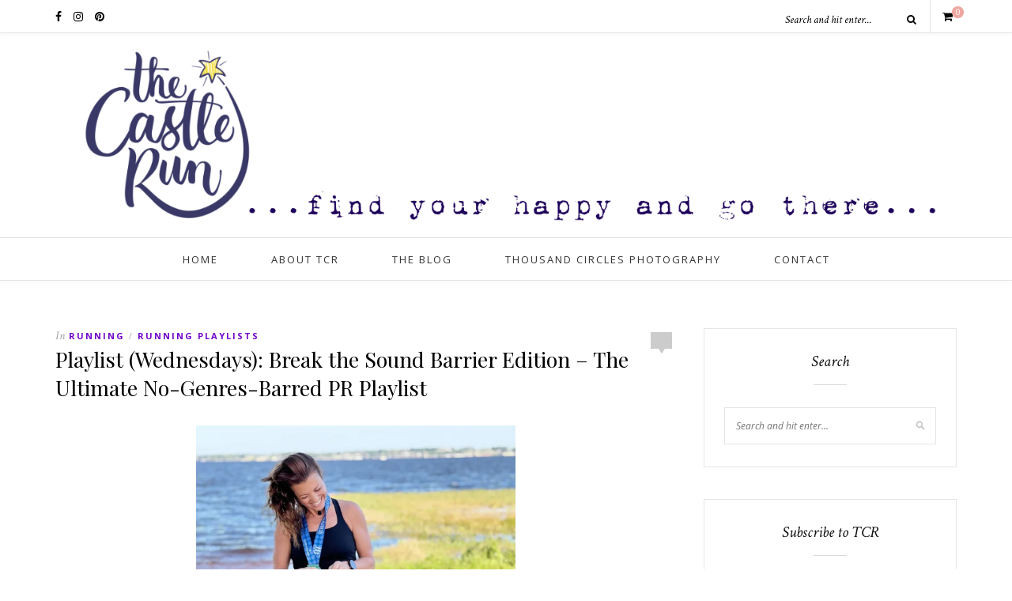

--- FILE ---
content_type: text/html; charset=UTF-8
request_url: https://thecastlerun.com/playlist-wednesdays-break-the-sound-barrier-edition-the-ultimate-no-genres-barred-pr-playlist/
body_size: 18008
content:
<!DOCTYPE html>
<html lang="en-US">
<head>

	<meta charset="UTF-8">
	<meta http-equiv="X-UA-Compatible" content="IE=edge">
	<meta name="viewport" content="width=device-width, initial-scale=1">

	<link rel="profile" href="http://gmpg.org/xfn/11" />
	
		<link rel="shortcut icon" href="https://thecastlerun.com/wp-content/uploads/2018/08/TCR-Logo_FR_RGB.jpg" />
		
	<link rel="alternate" type="application/rss+xml" title="The Castle Run RSS Feed" href="https://thecastlerun.com/feed/" />
	<link rel="alternate" type="application/atom+xml" title="The Castle Run Atom Feed" href="https://thecastlerun.com/feed/atom/" />
	<link rel="pingback" href="https://thecastlerun.com/xmlrpc.php" />

	<!-- Global site tag (gtag.js) - Google Analytics -->
<script async src="https://www.googletagmanager.com/gtag/js?id=UA-121698325-1"></script>
<script>
  window.dataLayer = window.dataLayer || [];
  function gtag(){dataLayer.push(arguments);}
  gtag('js', new Date());

  gtag('config', 'UA-121698325-1');
</script>
<meta name='robots' content='index, follow, max-image-preview:large, max-snippet:-1, max-video-preview:-1' />
	<style>img:is([sizes="auto" i], [sizes^="auto," i]) { contain-intrinsic-size: 3000px 1500px }</style>
	<script>window._wca = window._wca || [];</script>

	<!-- This site is optimized with the Yoast SEO plugin v24.2 - https://yoast.com/wordpress/plugins/seo/ -->
	<title>Playlist (Wednesdays): Break the Sound Barrier Edition - The Ultimate No-Genres-Barred PR Playlist - The Castle Run</title>
	<link rel="canonical" href="https://thecastlerun.com/playlist-wednesdays-break-the-sound-barrier-edition-the-ultimate-no-genres-barred-pr-playlist/" />
	<meta property="og:locale" content="en_US" />
	<meta property="og:type" content="article" />
	<meta property="og:title" content="Playlist (Wednesdays): Break the Sound Barrier Edition - The Ultimate No-Genres-Barred PR Playlist - The Castle Run" />
	<meta property="og:description" content="I put this playlist together before my recent PR at the Lake Minneola Half Marathon. The aim was to include only those songs that make me pick up my pace for some reason or another &#8211; so there’s everything from heavy metal to showtunes to hair band ballads for their own reasons. The first song is a slow build so I started it waiting for the starting gun and went from there on shuffle. It’s really, REALLY long on purpose so that if you aren’t feeling certain songs you can skip right over them and still have plenty left to work with. Basically it starts and ends on purpose and everything in between is fair game. Songs with explicit lyrics are marked on Spotify. Time it to start running around the 1:22 mark.  I hope it gives you wings!! It did for me! * * * * * * * * * * AVAILABLE ON SPOTIFY HERE: Here I Go Again, Whitesnake Danza Kuduro, Don Omar, Lucenzo Not Afraid, Eminem This Is Me, Keala Settle, et al (The Greatest Showman) In the End, Linkin Park Chandelier, Sia Vivir Mi Vida, Marc Anthony Enter Sandman, Metallica Gasolina, Daddy Yankee Don&#8217;t Stop [&hellip;]" />
	<meta property="og:url" content="https://thecastlerun.com/playlist-wednesdays-break-the-sound-barrier-edition-the-ultimate-no-genres-barred-pr-playlist/" />
	<meta property="og:site_name" content="The Castle Run" />
	<meta property="article:published_time" content="2022-05-05T19:53:44+00:00" />
	<meta property="article:modified_time" content="2022-05-06T04:39:09+00:00" />
	<meta property="og:image" content="https://thecastlerun.com/wp-content/uploads/2022/03/F3FAAB25-FCAA-4839-BB3C-31A368F27F1D-scaled.jpg" />
	<meta property="og:image:width" content="2048" />
	<meta property="og:image:height" content="975" />
	<meta property="og:image:type" content="image/jpeg" />
	<meta name="author" content="Lisa" />
	<meta name="twitter:card" content="summary_large_image" />
	<meta name="twitter:creator" content="@thecastlerun" />
	<meta name="twitter:site" content="@thecastlerun" />
	<meta name="twitter:label1" content="Written by" />
	<meta name="twitter:data1" content="Lisa" />
	<meta name="twitter:label2" content="Est. reading time" />
	<meta name="twitter:data2" content="3 minutes" />
	<script type="application/ld+json" class="yoast-schema-graph">{"@context":"https://schema.org","@graph":[{"@type":"Article","@id":"https://thecastlerun.com/playlist-wednesdays-break-the-sound-barrier-edition-the-ultimate-no-genres-barred-pr-playlist/#article","isPartOf":{"@id":"https://thecastlerun.com/playlist-wednesdays-break-the-sound-barrier-edition-the-ultimate-no-genres-barred-pr-playlist/"},"author":{"name":"Lisa","@id":"https://thecastlerun.com/#/schema/person/591d355b42ebb5635344c95d89ed56a8"},"headline":"Playlist (Wednesdays): Break the Sound Barrier Edition &#8211; The Ultimate No-Genres-Barred PR Playlist","datePublished":"2022-05-05T19:53:44+00:00","dateModified":"2022-05-06T04:39:09+00:00","mainEntityOfPage":{"@id":"https://thecastlerun.com/playlist-wednesdays-break-the-sound-barrier-edition-the-ultimate-no-genres-barred-pr-playlist/"},"wordCount":576,"publisher":{"@id":"https://thecastlerun.com/#/schema/person/591d355b42ebb5635344c95d89ed56a8"},"image":{"@id":"https://thecastlerun.com/playlist-wednesdays-break-the-sound-barrier-edition-the-ultimate-no-genres-barred-pr-playlist/#primaryimage"},"thumbnailUrl":"https://i0.wp.com/thecastlerun.com/wp-content/uploads/2022/03/F3FAAB25-FCAA-4839-BB3C-31A368F27F1D-scaled.jpg?fit=2048%2C975&ssl=1","keywords":["playlist","playlists","PR playlist","running playlist","speed playlist"],"articleSection":["Running","Running Playlists"],"inLanguage":"en-US"},{"@type":"WebPage","@id":"https://thecastlerun.com/playlist-wednesdays-break-the-sound-barrier-edition-the-ultimate-no-genres-barred-pr-playlist/","url":"https://thecastlerun.com/playlist-wednesdays-break-the-sound-barrier-edition-the-ultimate-no-genres-barred-pr-playlist/","name":"Playlist (Wednesdays): Break the Sound Barrier Edition - The Ultimate No-Genres-Barred PR Playlist - The Castle Run","isPartOf":{"@id":"https://thecastlerun.com/#website"},"primaryImageOfPage":{"@id":"https://thecastlerun.com/playlist-wednesdays-break-the-sound-barrier-edition-the-ultimate-no-genres-barred-pr-playlist/#primaryimage"},"image":{"@id":"https://thecastlerun.com/playlist-wednesdays-break-the-sound-barrier-edition-the-ultimate-no-genres-barred-pr-playlist/#primaryimage"},"thumbnailUrl":"https://i0.wp.com/thecastlerun.com/wp-content/uploads/2022/03/F3FAAB25-FCAA-4839-BB3C-31A368F27F1D-scaled.jpg?fit=2048%2C975&ssl=1","datePublished":"2022-05-05T19:53:44+00:00","dateModified":"2022-05-06T04:39:09+00:00","breadcrumb":{"@id":"https://thecastlerun.com/playlist-wednesdays-break-the-sound-barrier-edition-the-ultimate-no-genres-barred-pr-playlist/#breadcrumb"},"inLanguage":"en-US","potentialAction":[{"@type":"ReadAction","target":["https://thecastlerun.com/playlist-wednesdays-break-the-sound-barrier-edition-the-ultimate-no-genres-barred-pr-playlist/"]}]},{"@type":"ImageObject","inLanguage":"en-US","@id":"https://thecastlerun.com/playlist-wednesdays-break-the-sound-barrier-edition-the-ultimate-no-genres-barred-pr-playlist/#primaryimage","url":"https://i0.wp.com/thecastlerun.com/wp-content/uploads/2022/03/F3FAAB25-FCAA-4839-BB3C-31A368F27F1D-scaled.jpg?fit=2048%2C975&ssl=1","contentUrl":"https://i0.wp.com/thecastlerun.com/wp-content/uploads/2022/03/F3FAAB25-FCAA-4839-BB3C-31A368F27F1D-scaled.jpg?fit=2048%2C975&ssl=1","width":2048,"height":975},{"@type":"BreadcrumbList","@id":"https://thecastlerun.com/playlist-wednesdays-break-the-sound-barrier-edition-the-ultimate-no-genres-barred-pr-playlist/#breadcrumb","itemListElement":[{"@type":"ListItem","position":1,"name":"Home","item":"https://thecastlerun.com/"},{"@type":"ListItem","position":2,"name":"The Blog","item":"https://thecastlerun.com/blog/"},{"@type":"ListItem","position":3,"name":"Playlist (Wednesdays): Break the Sound Barrier Edition &#8211; The Ultimate No-Genres-Barred PR Playlist"}]},{"@type":"WebSite","@id":"https://thecastlerun.com/#website","url":"https://thecastlerun.com/","name":"The Castle Run","description":"...find your happy - and go there...","publisher":{"@id":"https://thecastlerun.com/#/schema/person/591d355b42ebb5635344c95d89ed56a8"},"potentialAction":[{"@type":"SearchAction","target":{"@type":"EntryPoint","urlTemplate":"https://thecastlerun.com/?s={search_term_string}"},"query-input":{"@type":"PropertyValueSpecification","valueRequired":true,"valueName":"search_term_string"}}],"inLanguage":"en-US"},{"@type":["Person","Organization"],"@id":"https://thecastlerun.com/#/schema/person/591d355b42ebb5635344c95d89ed56a8","name":"Lisa","image":{"@type":"ImageObject","inLanguage":"en-US","@id":"https://thecastlerun.com/#/schema/person/image/","url":"https://secure.gravatar.com/avatar/d67ad5b894c3d536317f869648f1740a945125aba87cceddacd4d169bedba309?s=96&d=mm&r=g","contentUrl":"https://secure.gravatar.com/avatar/d67ad5b894c3d536317f869648f1740a945125aba87cceddacd4d169bedba309?s=96&d=mm&r=g","caption":"Lisa"},"logo":{"@id":"https://thecastlerun.com/#/schema/person/image/"}}]}</script>
	<!-- / Yoast SEO plugin. -->


<link rel='dns-prefetch' href='//stats.wp.com' />
<link rel='dns-prefetch' href='//www.googletagmanager.com' />
<link rel='dns-prefetch' href='//fonts.googleapis.com' />
<link rel='dns-prefetch' href='//v0.wordpress.com' />
<link rel='dns-prefetch' href='//jetpack.wordpress.com' />
<link rel='dns-prefetch' href='//s0.wp.com' />
<link rel='dns-prefetch' href='//public-api.wordpress.com' />
<link rel='dns-prefetch' href='//0.gravatar.com' />
<link rel='dns-prefetch' href='//1.gravatar.com' />
<link rel='dns-prefetch' href='//2.gravatar.com' />
<link rel='preconnect' href='//c0.wp.com' />
<link rel='preconnect' href='//i0.wp.com' />
<link rel="alternate" type="application/rss+xml" title="The Castle Run &raquo; Feed" href="https://thecastlerun.com/feed/" />
<link rel="alternate" type="application/rss+xml" title="The Castle Run &raquo; Comments Feed" href="https://thecastlerun.com/comments/feed/" />
<script type="text/javascript">
/* <![CDATA[ */
window._wpemojiSettings = {"baseUrl":"https:\/\/s.w.org\/images\/core\/emoji\/16.0.1\/72x72\/","ext":".png","svgUrl":"https:\/\/s.w.org\/images\/core\/emoji\/16.0.1\/svg\/","svgExt":".svg","source":{"concatemoji":"https:\/\/thecastlerun.com\/wp-includes\/js\/wp-emoji-release.min.js?ver=6.8.3"}};
/*! This file is auto-generated */
!function(s,n){var o,i,e;function c(e){try{var t={supportTests:e,timestamp:(new Date).valueOf()};sessionStorage.setItem(o,JSON.stringify(t))}catch(e){}}function p(e,t,n){e.clearRect(0,0,e.canvas.width,e.canvas.height),e.fillText(t,0,0);var t=new Uint32Array(e.getImageData(0,0,e.canvas.width,e.canvas.height).data),a=(e.clearRect(0,0,e.canvas.width,e.canvas.height),e.fillText(n,0,0),new Uint32Array(e.getImageData(0,0,e.canvas.width,e.canvas.height).data));return t.every(function(e,t){return e===a[t]})}function u(e,t){e.clearRect(0,0,e.canvas.width,e.canvas.height),e.fillText(t,0,0);for(var n=e.getImageData(16,16,1,1),a=0;a<n.data.length;a++)if(0!==n.data[a])return!1;return!0}function f(e,t,n,a){switch(t){case"flag":return n(e,"\ud83c\udff3\ufe0f\u200d\u26a7\ufe0f","\ud83c\udff3\ufe0f\u200b\u26a7\ufe0f")?!1:!n(e,"\ud83c\udde8\ud83c\uddf6","\ud83c\udde8\u200b\ud83c\uddf6")&&!n(e,"\ud83c\udff4\udb40\udc67\udb40\udc62\udb40\udc65\udb40\udc6e\udb40\udc67\udb40\udc7f","\ud83c\udff4\u200b\udb40\udc67\u200b\udb40\udc62\u200b\udb40\udc65\u200b\udb40\udc6e\u200b\udb40\udc67\u200b\udb40\udc7f");case"emoji":return!a(e,"\ud83e\udedf")}return!1}function g(e,t,n,a){var r="undefined"!=typeof WorkerGlobalScope&&self instanceof WorkerGlobalScope?new OffscreenCanvas(300,150):s.createElement("canvas"),o=r.getContext("2d",{willReadFrequently:!0}),i=(o.textBaseline="top",o.font="600 32px Arial",{});return e.forEach(function(e){i[e]=t(o,e,n,a)}),i}function t(e){var t=s.createElement("script");t.src=e,t.defer=!0,s.head.appendChild(t)}"undefined"!=typeof Promise&&(o="wpEmojiSettingsSupports",i=["flag","emoji"],n.supports={everything:!0,everythingExceptFlag:!0},e=new Promise(function(e){s.addEventListener("DOMContentLoaded",e,{once:!0})}),new Promise(function(t){var n=function(){try{var e=JSON.parse(sessionStorage.getItem(o));if("object"==typeof e&&"number"==typeof e.timestamp&&(new Date).valueOf()<e.timestamp+604800&&"object"==typeof e.supportTests)return e.supportTests}catch(e){}return null}();if(!n){if("undefined"!=typeof Worker&&"undefined"!=typeof OffscreenCanvas&&"undefined"!=typeof URL&&URL.createObjectURL&&"undefined"!=typeof Blob)try{var e="postMessage("+g.toString()+"("+[JSON.stringify(i),f.toString(),p.toString(),u.toString()].join(",")+"));",a=new Blob([e],{type:"text/javascript"}),r=new Worker(URL.createObjectURL(a),{name:"wpTestEmojiSupports"});return void(r.onmessage=function(e){c(n=e.data),r.terminate(),t(n)})}catch(e){}c(n=g(i,f,p,u))}t(n)}).then(function(e){for(var t in e)n.supports[t]=e[t],n.supports.everything=n.supports.everything&&n.supports[t],"flag"!==t&&(n.supports.everythingExceptFlag=n.supports.everythingExceptFlag&&n.supports[t]);n.supports.everythingExceptFlag=n.supports.everythingExceptFlag&&!n.supports.flag,n.DOMReady=!1,n.readyCallback=function(){n.DOMReady=!0}}).then(function(){return e}).then(function(){var e;n.supports.everything||(n.readyCallback(),(e=n.source||{}).concatemoji?t(e.concatemoji):e.wpemoji&&e.twemoji&&(t(e.twemoji),t(e.wpemoji)))}))}((window,document),window._wpemojiSettings);
/* ]]> */
</script>
<link rel='stylesheet' id='sbi_styles-css' href='https://thecastlerun.com/wp-content/plugins/instagram-feed/css/sbi-styles.min.css?ver=6.6.1' type='text/css' media='all' />
<style id='wp-emoji-styles-inline-css' type='text/css'>

	img.wp-smiley, img.emoji {
		display: inline !important;
		border: none !important;
		box-shadow: none !important;
		height: 1em !important;
		width: 1em !important;
		margin: 0 0.07em !important;
		vertical-align: -0.1em !important;
		background: none !important;
		padding: 0 !important;
	}
</style>
<link rel='stylesheet' id='wp-block-library-css' href='https://c0.wp.com/c/6.8.3/wp-includes/css/dist/block-library/style.min.css' type='text/css' media='all' />
<style id='classic-theme-styles-inline-css' type='text/css'>
/*! This file is auto-generated */
.wp-block-button__link{color:#fff;background-color:#32373c;border-radius:9999px;box-shadow:none;text-decoration:none;padding:calc(.667em + 2px) calc(1.333em + 2px);font-size:1.125em}.wp-block-file__button{background:#32373c;color:#fff;text-decoration:none}
</style>
<link rel='stylesheet' id='mediaelement-css' href='https://c0.wp.com/c/6.8.3/wp-includes/js/mediaelement/mediaelementplayer-legacy.min.css' type='text/css' media='all' />
<link rel='stylesheet' id='wp-mediaelement-css' href='https://c0.wp.com/c/6.8.3/wp-includes/js/mediaelement/wp-mediaelement.min.css' type='text/css' media='all' />
<style id='jetpack-sharing-buttons-style-inline-css' type='text/css'>
.jetpack-sharing-buttons__services-list{display:flex;flex-direction:row;flex-wrap:wrap;gap:0;list-style-type:none;margin:5px;padding:0}.jetpack-sharing-buttons__services-list.has-small-icon-size{font-size:12px}.jetpack-sharing-buttons__services-list.has-normal-icon-size{font-size:16px}.jetpack-sharing-buttons__services-list.has-large-icon-size{font-size:24px}.jetpack-sharing-buttons__services-list.has-huge-icon-size{font-size:36px}@media print{.jetpack-sharing-buttons__services-list{display:none!important}}.editor-styles-wrapper .wp-block-jetpack-sharing-buttons{gap:0;padding-inline-start:0}ul.jetpack-sharing-buttons__services-list.has-background{padding:1.25em 2.375em}
</style>
<link rel='stylesheet' id='wc-blocks-style-css' href='https://c0.wp.com/p/woocommerce/8.0.2/packages/woocommerce-blocks/build/wc-blocks.css' type='text/css' media='all' />
<link rel='stylesheet' id='wc-blocks-style-active-filters-css' href='https://c0.wp.com/p/woocommerce/8.0.2/packages/woocommerce-blocks/build/active-filters.css' type='text/css' media='all' />
<link rel='stylesheet' id='wc-blocks-style-add-to-cart-form-css' href='https://c0.wp.com/p/woocommerce/8.0.2/packages/woocommerce-blocks/build/add-to-cart-form.css' type='text/css' media='all' />
<link rel='stylesheet' id='wc-blocks-packages-style-css' href='https://c0.wp.com/p/woocommerce/8.0.2/packages/woocommerce-blocks/build/packages-style.css' type='text/css' media='all' />
<link rel='stylesheet' id='wc-blocks-style-all-products-css' href='https://c0.wp.com/p/woocommerce/8.0.2/packages/woocommerce-blocks/build/all-products.css' type='text/css' media='all' />
<link rel='stylesheet' id='wc-blocks-style-all-reviews-css' href='https://c0.wp.com/p/woocommerce/8.0.2/packages/woocommerce-blocks/build/all-reviews.css' type='text/css' media='all' />
<link rel='stylesheet' id='wc-blocks-style-attribute-filter-css' href='https://c0.wp.com/p/woocommerce/8.0.2/packages/woocommerce-blocks/build/attribute-filter.css' type='text/css' media='all' />
<link rel='stylesheet' id='wc-blocks-style-breadcrumbs-css' href='https://c0.wp.com/p/woocommerce/8.0.2/packages/woocommerce-blocks/build/breadcrumbs.css' type='text/css' media='all' />
<link rel='stylesheet' id='wc-blocks-style-catalog-sorting-css' href='https://c0.wp.com/p/woocommerce/8.0.2/packages/woocommerce-blocks/build/catalog-sorting.css' type='text/css' media='all' />
<link rel='stylesheet' id='wc-blocks-style-customer-account-css' href='https://c0.wp.com/p/woocommerce/8.0.2/packages/woocommerce-blocks/build/customer-account.css' type='text/css' media='all' />
<link rel='stylesheet' id='wc-blocks-style-featured-category-css' href='https://c0.wp.com/p/woocommerce/8.0.2/packages/woocommerce-blocks/build/featured-category.css' type='text/css' media='all' />
<link rel='stylesheet' id='wc-blocks-style-featured-product-css' href='https://c0.wp.com/p/woocommerce/8.0.2/packages/woocommerce-blocks/build/featured-product.css' type='text/css' media='all' />
<link rel='stylesheet' id='wc-blocks-style-mini-cart-css' href='https://c0.wp.com/p/woocommerce/8.0.2/packages/woocommerce-blocks/build/mini-cart.css' type='text/css' media='all' />
<link rel='stylesheet' id='wc-blocks-style-price-filter-css' href='https://c0.wp.com/p/woocommerce/8.0.2/packages/woocommerce-blocks/build/price-filter.css' type='text/css' media='all' />
<link rel='stylesheet' id='wc-blocks-style-product-add-to-cart-css' href='https://c0.wp.com/p/woocommerce/8.0.2/packages/woocommerce-blocks/build/product-add-to-cart.css' type='text/css' media='all' />
<link rel='stylesheet' id='wc-blocks-style-product-button-css' href='https://c0.wp.com/p/woocommerce/8.0.2/packages/woocommerce-blocks/build/product-button.css' type='text/css' media='all' />
<link rel='stylesheet' id='wc-blocks-style-product-categories-css' href='https://c0.wp.com/p/woocommerce/8.0.2/packages/woocommerce-blocks/build/product-categories.css' type='text/css' media='all' />
<link rel='stylesheet' id='wc-blocks-style-product-image-css' href='https://c0.wp.com/p/woocommerce/8.0.2/packages/woocommerce-blocks/build/product-image.css' type='text/css' media='all' />
<link rel='stylesheet' id='wc-blocks-style-product-image-gallery-css' href='https://c0.wp.com/p/woocommerce/8.0.2/packages/woocommerce-blocks/build/product-image-gallery.css' type='text/css' media='all' />
<link rel='stylesheet' id='wc-blocks-style-product-query-css' href='https://c0.wp.com/p/woocommerce/8.0.2/packages/woocommerce-blocks/build/product-query.css' type='text/css' media='all' />
<link rel='stylesheet' id='wc-blocks-style-product-results-count-css' href='https://c0.wp.com/p/woocommerce/8.0.2/packages/woocommerce-blocks/build/product-results-count.css' type='text/css' media='all' />
<link rel='stylesheet' id='wc-blocks-style-product-reviews-css' href='https://c0.wp.com/p/woocommerce/8.0.2/packages/woocommerce-blocks/build/product-reviews.css' type='text/css' media='all' />
<link rel='stylesheet' id='wc-blocks-style-product-sale-badge-css' href='https://c0.wp.com/p/woocommerce/8.0.2/packages/woocommerce-blocks/build/product-sale-badge.css' type='text/css' media='all' />
<link rel='stylesheet' id='wc-blocks-style-product-search-css' href='https://c0.wp.com/p/woocommerce/8.0.2/packages/woocommerce-blocks/build/product-search.css' type='text/css' media='all' />
<link rel='stylesheet' id='wc-blocks-style-product-sku-css' href='https://c0.wp.com/p/woocommerce/8.0.2/packages/woocommerce-blocks/build/product-sku.css' type='text/css' media='all' />
<link rel='stylesheet' id='wc-blocks-style-product-stock-indicator-css' href='https://c0.wp.com/p/woocommerce/8.0.2/packages/woocommerce-blocks/build/product-stock-indicator.css' type='text/css' media='all' />
<link rel='stylesheet' id='wc-blocks-style-product-summary-css' href='https://c0.wp.com/p/woocommerce/8.0.2/packages/woocommerce-blocks/build/product-summary.css' type='text/css' media='all' />
<link rel='stylesheet' id='wc-blocks-style-product-title-css' href='https://c0.wp.com/p/woocommerce/8.0.2/packages/woocommerce-blocks/build/product-title.css' type='text/css' media='all' />
<link rel='stylesheet' id='wc-blocks-style-rating-filter-css' href='https://c0.wp.com/p/woocommerce/8.0.2/packages/woocommerce-blocks/build/rating-filter.css' type='text/css' media='all' />
<link rel='stylesheet' id='wc-blocks-style-reviews-by-category-css' href='https://c0.wp.com/p/woocommerce/8.0.2/packages/woocommerce-blocks/build/reviews-by-category.css' type='text/css' media='all' />
<link rel='stylesheet' id='wc-blocks-style-reviews-by-product-css' href='https://c0.wp.com/p/woocommerce/8.0.2/packages/woocommerce-blocks/build/reviews-by-product.css' type='text/css' media='all' />
<link rel='stylesheet' id='wc-blocks-style-product-details-css' href='https://c0.wp.com/p/woocommerce/8.0.2/packages/woocommerce-blocks/build/product-details.css' type='text/css' media='all' />
<link rel='stylesheet' id='wc-blocks-style-single-product-css' href='https://c0.wp.com/p/woocommerce/8.0.2/packages/woocommerce-blocks/build/single-product.css' type='text/css' media='all' />
<link rel='stylesheet' id='wc-blocks-style-stock-filter-css' href='https://c0.wp.com/p/woocommerce/8.0.2/packages/woocommerce-blocks/build/stock-filter.css' type='text/css' media='all' />
<link rel='stylesheet' id='wc-blocks-style-cart-css' href='https://c0.wp.com/p/woocommerce/8.0.2/packages/woocommerce-blocks/build/cart.css' type='text/css' media='all' />
<link rel='stylesheet' id='wc-blocks-style-checkout-css' href='https://c0.wp.com/p/woocommerce/8.0.2/packages/woocommerce-blocks/build/checkout.css' type='text/css' media='all' />
<link rel='stylesheet' id='wc-blocks-style-mini-cart-contents-css' href='https://c0.wp.com/p/woocommerce/8.0.2/packages/woocommerce-blocks/build/mini-cart-contents.css' type='text/css' media='all' />
<style id='global-styles-inline-css' type='text/css'>
:root{--wp--preset--aspect-ratio--square: 1;--wp--preset--aspect-ratio--4-3: 4/3;--wp--preset--aspect-ratio--3-4: 3/4;--wp--preset--aspect-ratio--3-2: 3/2;--wp--preset--aspect-ratio--2-3: 2/3;--wp--preset--aspect-ratio--16-9: 16/9;--wp--preset--aspect-ratio--9-16: 9/16;--wp--preset--color--black: #000000;--wp--preset--color--cyan-bluish-gray: #abb8c3;--wp--preset--color--white: #ffffff;--wp--preset--color--pale-pink: #f78da7;--wp--preset--color--vivid-red: #cf2e2e;--wp--preset--color--luminous-vivid-orange: #ff6900;--wp--preset--color--luminous-vivid-amber: #fcb900;--wp--preset--color--light-green-cyan: #7bdcb5;--wp--preset--color--vivid-green-cyan: #00d084;--wp--preset--color--pale-cyan-blue: #8ed1fc;--wp--preset--color--vivid-cyan-blue: #0693e3;--wp--preset--color--vivid-purple: #9b51e0;--wp--preset--gradient--vivid-cyan-blue-to-vivid-purple: linear-gradient(135deg,rgba(6,147,227,1) 0%,rgb(155,81,224) 100%);--wp--preset--gradient--light-green-cyan-to-vivid-green-cyan: linear-gradient(135deg,rgb(122,220,180) 0%,rgb(0,208,130) 100%);--wp--preset--gradient--luminous-vivid-amber-to-luminous-vivid-orange: linear-gradient(135deg,rgba(252,185,0,1) 0%,rgba(255,105,0,1) 100%);--wp--preset--gradient--luminous-vivid-orange-to-vivid-red: linear-gradient(135deg,rgba(255,105,0,1) 0%,rgb(207,46,46) 100%);--wp--preset--gradient--very-light-gray-to-cyan-bluish-gray: linear-gradient(135deg,rgb(238,238,238) 0%,rgb(169,184,195) 100%);--wp--preset--gradient--cool-to-warm-spectrum: linear-gradient(135deg,rgb(74,234,220) 0%,rgb(151,120,209) 20%,rgb(207,42,186) 40%,rgb(238,44,130) 60%,rgb(251,105,98) 80%,rgb(254,248,76) 100%);--wp--preset--gradient--blush-light-purple: linear-gradient(135deg,rgb(255,206,236) 0%,rgb(152,150,240) 100%);--wp--preset--gradient--blush-bordeaux: linear-gradient(135deg,rgb(254,205,165) 0%,rgb(254,45,45) 50%,rgb(107,0,62) 100%);--wp--preset--gradient--luminous-dusk: linear-gradient(135deg,rgb(255,203,112) 0%,rgb(199,81,192) 50%,rgb(65,88,208) 100%);--wp--preset--gradient--pale-ocean: linear-gradient(135deg,rgb(255,245,203) 0%,rgb(182,227,212) 50%,rgb(51,167,181) 100%);--wp--preset--gradient--electric-grass: linear-gradient(135deg,rgb(202,248,128) 0%,rgb(113,206,126) 100%);--wp--preset--gradient--midnight: linear-gradient(135deg,rgb(2,3,129) 0%,rgb(40,116,252) 100%);--wp--preset--font-size--small: 13px;--wp--preset--font-size--medium: 20px;--wp--preset--font-size--large: 36px;--wp--preset--font-size--x-large: 42px;--wp--preset--spacing--20: 0.44rem;--wp--preset--spacing--30: 0.67rem;--wp--preset--spacing--40: 1rem;--wp--preset--spacing--50: 1.5rem;--wp--preset--spacing--60: 2.25rem;--wp--preset--spacing--70: 3.38rem;--wp--preset--spacing--80: 5.06rem;--wp--preset--shadow--natural: 6px 6px 9px rgba(0, 0, 0, 0.2);--wp--preset--shadow--deep: 12px 12px 50px rgba(0, 0, 0, 0.4);--wp--preset--shadow--sharp: 6px 6px 0px rgba(0, 0, 0, 0.2);--wp--preset--shadow--outlined: 6px 6px 0px -3px rgba(255, 255, 255, 1), 6px 6px rgba(0, 0, 0, 1);--wp--preset--shadow--crisp: 6px 6px 0px rgba(0, 0, 0, 1);}:where(.is-layout-flex){gap: 0.5em;}:where(.is-layout-grid){gap: 0.5em;}body .is-layout-flex{display: flex;}.is-layout-flex{flex-wrap: wrap;align-items: center;}.is-layout-flex > :is(*, div){margin: 0;}body .is-layout-grid{display: grid;}.is-layout-grid > :is(*, div){margin: 0;}:where(.wp-block-columns.is-layout-flex){gap: 2em;}:where(.wp-block-columns.is-layout-grid){gap: 2em;}:where(.wp-block-post-template.is-layout-flex){gap: 1.25em;}:where(.wp-block-post-template.is-layout-grid){gap: 1.25em;}.has-black-color{color: var(--wp--preset--color--black) !important;}.has-cyan-bluish-gray-color{color: var(--wp--preset--color--cyan-bluish-gray) !important;}.has-white-color{color: var(--wp--preset--color--white) !important;}.has-pale-pink-color{color: var(--wp--preset--color--pale-pink) !important;}.has-vivid-red-color{color: var(--wp--preset--color--vivid-red) !important;}.has-luminous-vivid-orange-color{color: var(--wp--preset--color--luminous-vivid-orange) !important;}.has-luminous-vivid-amber-color{color: var(--wp--preset--color--luminous-vivid-amber) !important;}.has-light-green-cyan-color{color: var(--wp--preset--color--light-green-cyan) !important;}.has-vivid-green-cyan-color{color: var(--wp--preset--color--vivid-green-cyan) !important;}.has-pale-cyan-blue-color{color: var(--wp--preset--color--pale-cyan-blue) !important;}.has-vivid-cyan-blue-color{color: var(--wp--preset--color--vivid-cyan-blue) !important;}.has-vivid-purple-color{color: var(--wp--preset--color--vivid-purple) !important;}.has-black-background-color{background-color: var(--wp--preset--color--black) !important;}.has-cyan-bluish-gray-background-color{background-color: var(--wp--preset--color--cyan-bluish-gray) !important;}.has-white-background-color{background-color: var(--wp--preset--color--white) !important;}.has-pale-pink-background-color{background-color: var(--wp--preset--color--pale-pink) !important;}.has-vivid-red-background-color{background-color: var(--wp--preset--color--vivid-red) !important;}.has-luminous-vivid-orange-background-color{background-color: var(--wp--preset--color--luminous-vivid-orange) !important;}.has-luminous-vivid-amber-background-color{background-color: var(--wp--preset--color--luminous-vivid-amber) !important;}.has-light-green-cyan-background-color{background-color: var(--wp--preset--color--light-green-cyan) !important;}.has-vivid-green-cyan-background-color{background-color: var(--wp--preset--color--vivid-green-cyan) !important;}.has-pale-cyan-blue-background-color{background-color: var(--wp--preset--color--pale-cyan-blue) !important;}.has-vivid-cyan-blue-background-color{background-color: var(--wp--preset--color--vivid-cyan-blue) !important;}.has-vivid-purple-background-color{background-color: var(--wp--preset--color--vivid-purple) !important;}.has-black-border-color{border-color: var(--wp--preset--color--black) !important;}.has-cyan-bluish-gray-border-color{border-color: var(--wp--preset--color--cyan-bluish-gray) !important;}.has-white-border-color{border-color: var(--wp--preset--color--white) !important;}.has-pale-pink-border-color{border-color: var(--wp--preset--color--pale-pink) !important;}.has-vivid-red-border-color{border-color: var(--wp--preset--color--vivid-red) !important;}.has-luminous-vivid-orange-border-color{border-color: var(--wp--preset--color--luminous-vivid-orange) !important;}.has-luminous-vivid-amber-border-color{border-color: var(--wp--preset--color--luminous-vivid-amber) !important;}.has-light-green-cyan-border-color{border-color: var(--wp--preset--color--light-green-cyan) !important;}.has-vivid-green-cyan-border-color{border-color: var(--wp--preset--color--vivid-green-cyan) !important;}.has-pale-cyan-blue-border-color{border-color: var(--wp--preset--color--pale-cyan-blue) !important;}.has-vivid-cyan-blue-border-color{border-color: var(--wp--preset--color--vivid-cyan-blue) !important;}.has-vivid-purple-border-color{border-color: var(--wp--preset--color--vivid-purple) !important;}.has-vivid-cyan-blue-to-vivid-purple-gradient-background{background: var(--wp--preset--gradient--vivid-cyan-blue-to-vivid-purple) !important;}.has-light-green-cyan-to-vivid-green-cyan-gradient-background{background: var(--wp--preset--gradient--light-green-cyan-to-vivid-green-cyan) !important;}.has-luminous-vivid-amber-to-luminous-vivid-orange-gradient-background{background: var(--wp--preset--gradient--luminous-vivid-amber-to-luminous-vivid-orange) !important;}.has-luminous-vivid-orange-to-vivid-red-gradient-background{background: var(--wp--preset--gradient--luminous-vivid-orange-to-vivid-red) !important;}.has-very-light-gray-to-cyan-bluish-gray-gradient-background{background: var(--wp--preset--gradient--very-light-gray-to-cyan-bluish-gray) !important;}.has-cool-to-warm-spectrum-gradient-background{background: var(--wp--preset--gradient--cool-to-warm-spectrum) !important;}.has-blush-light-purple-gradient-background{background: var(--wp--preset--gradient--blush-light-purple) !important;}.has-blush-bordeaux-gradient-background{background: var(--wp--preset--gradient--blush-bordeaux) !important;}.has-luminous-dusk-gradient-background{background: var(--wp--preset--gradient--luminous-dusk) !important;}.has-pale-ocean-gradient-background{background: var(--wp--preset--gradient--pale-ocean) !important;}.has-electric-grass-gradient-background{background: var(--wp--preset--gradient--electric-grass) !important;}.has-midnight-gradient-background{background: var(--wp--preset--gradient--midnight) !important;}.has-small-font-size{font-size: var(--wp--preset--font-size--small) !important;}.has-medium-font-size{font-size: var(--wp--preset--font-size--medium) !important;}.has-large-font-size{font-size: var(--wp--preset--font-size--large) !important;}.has-x-large-font-size{font-size: var(--wp--preset--font-size--x-large) !important;}
:where(.wp-block-post-template.is-layout-flex){gap: 1.25em;}:where(.wp-block-post-template.is-layout-grid){gap: 1.25em;}
:where(.wp-block-columns.is-layout-flex){gap: 2em;}:where(.wp-block-columns.is-layout-grid){gap: 2em;}
:root :where(.wp-block-pullquote){font-size: 1.5em;line-height: 1.6;}
</style>
<link rel='stylesheet' id='wpfc-css' href='https://thecastlerun.com/wp-content/plugins/gs-facebook-comments/public/css/wpfc-public.css?ver=1.7.5' type='text/css' media='all' />
<link rel='stylesheet' id='woocommerce-layout-css' href='https://c0.wp.com/p/woocommerce/8.0.2/assets/css/woocommerce-layout.css' type='text/css' media='all' />
<style id='woocommerce-layout-inline-css' type='text/css'>

	.infinite-scroll .woocommerce-pagination {
		display: none;
	}
</style>
<link rel='stylesheet' id='woocommerce-smallscreen-css' href='https://c0.wp.com/p/woocommerce/8.0.2/assets/css/woocommerce-smallscreen.css' type='text/css' media='only screen and (max-width: 768px)' />
<link rel='stylesheet' id='woocommerce-general-css' href='https://c0.wp.com/p/woocommerce/8.0.2/assets/css/woocommerce.css' type='text/css' media='all' />
<style id='woocommerce-inline-inline-css' type='text/css'>
.woocommerce form .form-row .required { visibility: visible; }
</style>
<link rel='stylesheet' id='wt-smart-coupon-for-woo-css' href='https://thecastlerun.com/wp-content/plugins/wt-smart-coupon-pro/public/css/wt-smart-coupon-public.css?ver=2.0.5' type='text/css' media='all' />
<link rel='stylesheet' id='dashicons-css' href='https://c0.wp.com/c/6.8.3/wp-includes/css/dashicons.min.css' type='text/css' media='all' />
<link rel='stylesheet' id='sp_style-css' href='https://thecastlerun.com/wp-content/themes/oleander/style.css?ver=1.5' type='text/css' media='all' />
<link rel='stylesheet' id='fontawesome-css-css' href='https://thecastlerun.com/wp-content/themes/oleander/css/font-awesome.min.css?ver=6.8.3' type='text/css' media='all' />
<link rel='stylesheet' id='bxslider-css-css' href='https://thecastlerun.com/wp-content/themes/oleander/css/jquery.bxslider.css?ver=6.8.3' type='text/css' media='all' />
<link rel='stylesheet' id='responsive-css' href='https://thecastlerun.com/wp-content/themes/oleander/css/responsive.css?ver=6.8.3' type='text/css' media='all' />
<link rel='stylesheet' id='default_font-css' href='https://fonts.googleapis.com/css?family=Open+Sans%3A400%2C400italic%2C700%2C700italic&#038;subset=latin%2Clatin-ext&#038;ver=6.8.3' type='text/css' media='all' />
<link rel='stylesheet' id='default_headings-css' href='https://fonts.googleapis.com/css?family=Playfair+Display%3A400%2C400italic%2C700%2C700italic&#038;subset=latin%2Clatin-ext&#038;ver=6.8.3' type='text/css' media='all' />
<link rel='stylesheet' id='default_secondary-css' href='https://fonts.googleapis.com/css?family=Crimson+Text%3A400%2C400italic%2C700&#038;ver=6.8.3' type='text/css' media='all' />
<script type="text/javascript" src="https://c0.wp.com/c/6.8.3/wp-includes/js/dist/hooks.min.js" id="wp-hooks-js"></script>
<script type="text/javascript" src="https://stats.wp.com/w.js?ver=202546" id="woo-tracks-js"></script>
<script type="text/javascript" src="https://c0.wp.com/c/6.8.3/wp-includes/js/jquery/jquery.min.js" id="jquery-core-js"></script>
<script type="text/javascript" src="https://c0.wp.com/c/6.8.3/wp-includes/js/jquery/jquery-migrate.min.js" id="jquery-migrate-js"></script>
<script type="text/javascript" src="https://thecastlerun.com/wp-content/plugins/gs-facebook-comments/public/js/wpfc-public.js?ver=1.7.5" id="wpfc-js"></script>
<script type="text/javascript" id="wt-smart-coupon-for-woo-js-extra">
/* <![CDATA[ */
var WTSmartCouponOBJ = {"ajaxurl":"https:\/\/thecastlerun.com\/wp-admin\/admin-ajax.php","nonces":{"public":"1b330858f3","apply_coupon":"71f70f7b28"},"labels":{"please_wait":"Please wait...","choose_variation":"Please choose a variation","error":"Error !!!"}};
/* ]]> */
</script>
<script type="text/javascript" src="https://thecastlerun.com/wp-content/plugins/wt-smart-coupon-pro/public/js/wt-smart-coupon-public.js?ver=2.0.5" id="wt-smart-coupon-for-woo-js"></script>
<script type="text/javascript" src="https://stats.wp.com/s-202546.js" id="woocommerce-analytics-js" defer="defer" data-wp-strategy="defer"></script>

<!-- Google tag (gtag.js) snippet added by Site Kit -->
<!-- Google Analytics snippet added by Site Kit -->
<script type="text/javascript" src="https://www.googletagmanager.com/gtag/js?id=GT-WBTVGNSB" id="google_gtagjs-js" async></script>
<script type="text/javascript" id="google_gtagjs-js-after">
/* <![CDATA[ */
window.dataLayer = window.dataLayer || [];function gtag(){dataLayer.push(arguments);}
gtag("set","linker",{"domains":["thecastlerun.com"]});
gtag("js", new Date());
gtag("set", "developer_id.dZTNiMT", true);
gtag("config", "GT-WBTVGNSB");
/* ]]> */
</script>
<link rel="https://api.w.org/" href="https://thecastlerun.com/wp-json/" /><link rel="alternate" title="JSON" type="application/json" href="https://thecastlerun.com/wp-json/wp/v2/posts/17065" /><link rel="EditURI" type="application/rsd+xml" title="RSD" href="https://thecastlerun.com/xmlrpc.php?rsd" />
<meta name="generator" content="WordPress 6.8.3" />
<meta name="generator" content="WooCommerce 8.0.2" />
<link rel='shortlink' href='https://wp.me/paeSvV-4rf' />
<link rel="alternate" title="oEmbed (JSON)" type="application/json+oembed" href="https://thecastlerun.com/wp-json/oembed/1.0/embed?url=https%3A%2F%2Fthecastlerun.com%2Fplaylist-wednesdays-break-the-sound-barrier-edition-the-ultimate-no-genres-barred-pr-playlist%2F" />
<link rel="alternate" title="oEmbed (XML)" type="text/xml+oembed" href="https://thecastlerun.com/wp-json/oembed/1.0/embed?url=https%3A%2F%2Fthecastlerun.com%2Fplaylist-wednesdays-break-the-sound-barrier-edition-the-ultimate-no-genres-barred-pr-playlist%2F&#038;format=xml" />
	<link rel="preconnect" href="https://fonts.googleapis.com">
	<link rel="preconnect" href="https://fonts.gstatic.com">
	<meta name="generator" content="Site Kit by Google 1.165.0" /><meta property="fb:app_id" content="566849690395710" />	<style>img#wpstats{display:none}</style>
		    <style type="text/css">
	
		#header { padding-top:2px; padding-bottom:2px; }
		#top-bar { background:#ffffff; }												#top-search input { color:#000000; }
		#top-search ::-webkit-input-placeholder { color: #000000; }
		#top-search ::-moz-placeholder { color: #000000; }
		#top-search :-ms-input-placeholder { color: #000000; }
																																																		
												
																						
																																		
										
								
		a, .woocommerce .star-rating { color:#7106c9; }
																						
																		
				
    </style>
    	<noscript><style>.woocommerce-product-gallery{ opacity: 1 !important; }</style></noscript>
		<style id="egf-frontend-styles" type="text/css">
		p {font-family: 'Verdana', sans-serif;font-size: 13px;font-style: normal;font-weight: 400;} h5 {} h1 {border-top-style: none;} h2 {} h3 {font-size: 10px;} h4 {} h6 {} 	</style>
	<meta name="p:domain_verify" content="69176b9fe5fb23a688e8bbd23fd4de45"/>
<meta name="google-site-verification" content="DfwOGJMn8SX2q0ZRyWYwlTXjWumINEziTurphyfMFXw" />

	
</head>

<body class="wp-singular post-template-default single single-post postid-17065 single-format-standard wp-theme-oleander theme-oleander woocommerce-no-js">
	
		<div id="top-bar">
		
		<div class="container">
			
						<div id="top-social">
				
				<a href="http://facebook.com/thecastlerunner" target="_blank"><i class="fa fa-facebook"></i></a>								<a href="http://instagram.com/thecastlerunner" target="_blank"><i class="fa fa-instagram"></i></a>				<a href="http://pinterest.com/thecastlerun" target="_blank"><i class="fa fa-pinterest"></i></a>																																												
			</div>
						
									<div id="sp-shopping-cart">
							<a class="cart-contents" href="https://thecastlerun.com/cart/" title="View your shopping cart"><span class="sp-count">0</span></a>
			</div>
									
						<div id="top-search">

				<form role="search" method="get" id="searchform" action="https://thecastlerun.com/">
		<input type="text" placeholder="Search and hit enter..." name="s" id="s" />
		<i class="fa fa-search"></i>
</form>				
			</div>
						
		</div>
		
	</div>
		
	<header id="header">
	
		<div class="container">
		
			<div id="logo">
				
									
											<h2><a href="https://thecastlerun.com"><img src="https://thecastlerun.com/wp-content/uploads/2019/08/TCR-Banner.png" alt="The Castle Run" /></a></h2>
										
								
			</div>
		
		</div>
	
	</header>
	
	<nav id="navigation">
	
		<div class="container">
			
			<div id="nav-wrapper">
			
				<ul id="menu-primary" class="menu"><li id="menu-item-1889" class="menu-item menu-item-type-post_type menu-item-object-page menu-item-home menu-item-1889"><a href="https://thecastlerun.com/">Home</a></li>
<li id="menu-item-1888" class="menu-item menu-item-type-post_type menu-item-object-page menu-item-1888"><a href="https://thecastlerun.com/the-castle-run-blog/">About TCR</a></li>
<li id="menu-item-1887" class="menu-item menu-item-type-post_type menu-item-object-page current_page_parent menu-item-1887"><a href="https://thecastlerun.com/blog/">The Blog</a></li>
<li id="menu-item-6871" class="menu-item menu-item-type-post_type menu-item-object-page menu-item-6871"><a href="https://thecastlerun.com/shop/">Thousand Circles Photography</a></li>
<li id="menu-item-1758" class="menu-item menu-item-type-post_type menu-item-object-page menu-item-1758"><a href="https://thecastlerun.com/contact/">Contact</a></li>
</ul>				
			</div>
			
			<div class="menu-mobile"></div>
			
			<div id="mobile-social">
				
				<a href="http://facebook.com/thecastlerunner" target="_blank"><i class="fa fa-facebook"></i></a>								<a href="http://instagram.com/thecastlerunner" target="_blank"><i class="fa fa-instagram"></i></a>				<a href="http://pinterest.com/thecastlerun" target="_blank"><i class="fa fa-pinterest"></i></a>																																								
			</div>
		
		</div>
	
	</nav>	
	<div class="container">
		
		<div id="content">
			
						
			<div id="main" >
			
								
					<article id="post-17065" class="post-17065 post type-post status-publish format-standard has-post-thumbnail hentry category-running category-running-playlists tag-playlist tag-playlists tag-pr-playlist tag-running-playlist tag-speed-playlist">
					
	<div class="post-header">
		
				<span class="comment-box"><span></span></span>
			
				<span class="cat"><span class="by">In</span> <a href="https://thecastlerun.com/category/running/" rel="category tag">Running</a><span>/</span> <a href="https://thecastlerun.com/category/running-playlists/" rel="category tag">Running Playlists</a></span>
				
					<h1 class="entry-title">Playlist (Wednesdays): Break the Sound Barrier Edition &#8211; The Ultimate No-Genres-Barred PR Playlist</h1>
				
	</div>
	
			
								
		
	<div class="post-entry"> 
		
				
			
<p style="text-align: center;"><img data-recalc-dims="1" fetchpriority="high" decoding="async" class="alignnone  wp-image-16767" src="https://i0.wp.com/thecastlerun.com/wp-content/uploads/2022/03/Lake-Minneola-Half-Marathon-PR-Article-_IMG_4300.jpg?resize=404%2C539&#038;ssl=1" alt="" width="404" height="539" srcset="https://i0.wp.com/thecastlerun.com/wp-content/uploads/2022/03/Lake-Minneola-Half-Marathon-PR-Article-_IMG_4300-scaled.jpg?resize=225%2C300&amp;ssl=1 225w, https://i0.wp.com/thecastlerun.com/wp-content/uploads/2022/03/Lake-Minneola-Half-Marathon-PR-Article-_IMG_4300-scaled.jpg?resize=768%2C1024&amp;ssl=1 768w, https://i0.wp.com/thecastlerun.com/wp-content/uploads/2022/03/Lake-Minneola-Half-Marathon-PR-Article-_IMG_4300-scaled.jpg?resize=1152%2C1536&amp;ssl=1 1152w, https://i0.wp.com/thecastlerun.com/wp-content/uploads/2022/03/Lake-Minneola-Half-Marathon-PR-Article-_IMG_4300-scaled.jpg?w=1536&amp;ssl=1 1536w, https://i0.wp.com/thecastlerun.com/wp-content/uploads/2022/03/Lake-Minneola-Half-Marathon-PR-Article-_IMG_4300-scaled.jpg?resize=1140%2C1520&amp;ssl=1 1140w, https://i0.wp.com/thecastlerun.com/wp-content/uploads/2022/03/Lake-Minneola-Half-Marathon-PR-Article-_IMG_4300-scaled.jpg?resize=600%2C800&amp;ssl=1 600w" sizes="(max-width: 404px) 100vw, 404px" /></p>
<p>I put this playlist together before <a href="https://thecastlerun.com/about-that-race-how-i-crushed-my-half-marathon-pr-at-the-lake-minneola-half-marathon/" target="_blank" rel="noopener">my recent PR</a> at the Lake Minneola Half Marathon. The aim was to include only those songs that make me pick up my pace for some reason or another &#8211; so there’s everything from heavy metal to showtunes to hair band ballads for their own reasons. The first song is a slow build so I started it waiting for the starting gun and went from there on shuffle. It’s really, REALLY long on purpose so that if you aren’t feeling certain songs you can skip right over them and still have plenty left to work with. Basically it starts and ends on purpose and everything in between is fair game. Songs with explicit lyrics are marked on Spotify.</p>
<p>Time it to start running around the 1:22 mark. </p>
<p>I hope it gives you wings!! It did for me!</p>
<p style="text-align: center;">* * * * * * * * * *</p>
<p>AVAILABLE ON SPOTIFY <a href="https://open.spotify.com/playlist/6JD46krVPgTIX3eAABrE03?si=TjgEW0aWRb-vbTzt7QLsHA" target="_blank" rel="noopener">HERE</a>:</p>
<ul>
<li>Here I Go Again, Whitesnake</li>
<li>Danza Kuduro, Don Omar, Lucenzo</li>
<li>Not Afraid, Eminem</li>
<li>This Is Me, Keala Settle, et al (The Greatest Showman)</li>
<li>In the End, Linkin Park</li>
<li>Chandelier, Sia</li>
<li>Vivir Mi Vida, Marc Anthony</li>
<li>Enter Sandman, Metallica</li>
<li>Gasolina, Daddy Yankee</li>
<li>Don&#8217;t Stop Believin&#8217;, Journey</li>
<li>Turn Down for What, Du Snake, Lil Jon</li>
<li>Show Yourself, Idina Menzel, Evan Rachel Wood (Frozen II)</li>
<li>Waka Waka (This Time for Africa), Shakira, Freshlyground</li>
<li>My Shot (Hamilton)</li>
<li>bad guy, Billie Eilish</li>
<li>Party Up, DMX</li>
<li>Into the Unknown, Idina Menzel, AURORA (Frozen II)</li>
<li>Lose Yourself, Eminem </li>
<li>Roar, Katy Perry</li>
<li>Laid, James</li>
<li>Born to Run, Bruce Springsteen</li>
<li>Can&#8217;t Hold Us (feat. Ray Dalton), Macklemore &amp; Ryan Lewis</li>
<li>I&#8217;m Still Standing, Elton John</li>
<li>Hall of Fame (feat. will.i.am), The Script</li>
<li>Wake Me Up Before You Go-Go, Wham!</li>
<li>Colombia, Mi Encanto, Carlos Vives (Encanto)</li>
<li>Bang Bang, Jessie J, Ariana Grande, Nicki Minaj</li>
<li>Good as Hell, Lizzo</li>
<li>Beggin&#8217;, Mäneskin</li>
<li>STAY (with Justin Bieber), E The Kid LAROI</li>
<li>Fight Song, Rachel Platten</li>
<li>Hips Don&#8217;t Lie (feat. Wyclef Jean), Shakira</li>
<li>We Built This City, Starship</li>
<li>Shut Up and Dance, WALK THE MOON</li>
<li>Life is a Highway, Rascal Flatts</li>
<li>You Shook Me All Night Long, AC/DC</li>
<li>Thunderstruck, AC/DC</li>
<li>God Only Knows, The Beach Boys</li>
<li>Born This Way, Lady Gaga</li>
<li>St. Elmos Fire (Man in Motion), John Parr</li>
<li>All I Do ls Win, DJ Khaled </li>
<li>When Can I See You Again?, Owl City (Wreck It Ralph)</li>
<li>Umbrella, Rihanna, JAY-Z</li>
<li>I Love It, Icona Pop</li>
<li>Whenever, Wherever, Shakira</li>
<li>Unstoppable, Sia</li>
<li>What Else Can I Do?, Diane Guerrero, Stephanie Beatriz (Encanto)</li>
<li>Holiday, Green Day</li>
<li>Titanium (feat. Sia), David Guetta</li>
<li>The Greatest Show, Hugh Jackman et el (The Greatest Showman)</li>
<li>From Now On, Hugh Jackman (The Greatest Showman)</li>
<li>Eye of the Tiger, Survivor</li>
</ul>
<p><em>Run Time: 3 hours 17 minutes</em></p>
<p>Again, you can find it on Spotify <a href="https://open.spotify.com/playlist/6JD46krVPgTIX3eAABrE03?si=TjgEW0aWRb-vbTzt7QLsHA" target="_blank" rel="noopener">RIGHT HERE</a>. I hope you break the sound barrier with it!!</p>
<p style="text-align: center;">* * * * * * * * * *</p>
<p style="text-align: center;">* * * * * * *</p>
<p>You can find my complete guide to making the most of your runDisney race weekend <a href="https://thecastlerun.com/rundisney-20-tips-for-a-successful-and-fun-rundisney-race-weekend/" target="_blank" rel="noopener"><span class="s2">RIGHT HERE</span></a> and my guide to running trails on Disney World property <a href="https://thecastlerun.com/where-to-run-in-disney-the-definitive-walt-disney-world-running-trail-guide/" target="_blank" rel="noopener"><span class="s2">RIGHT HERE</span></a>.</p>
<p class="p2" style="text-align: center;"><span class="s1">* * * * * * * * * *</span></p>
<p class="p1"><span class="s1">Please join me <a href="http://instagram.com/thecastlerunner" target="_blank" rel="noopener"><span class="s2">on Instagram</span></a> for my day-to-day adventures living a mile from the magic. And join the conversation over <a href="https://www.facebook.com/groups/TheCastleRun" target="_blank" rel="noopener"><span class="s2">in our community on Facebook</span></a>!</span></p>
<p class="p2" style="text-align: center;"><span class="s1">* * * * * * * * * *</span></p>
<p class="p1"><span class="s1">If you’re missing home (or love someone who is) and are looking for a way to bring the magic home, I’d love for you to check out my Core Memory Candle collection right <a href="http://corememorycandles.com/" target="_blank" rel="noopener"><span class="s2">HERE</span></a>. And as always, stay safe and be kind, my friends.</span></p>
<div class="fb-background-color">
			  <div 
			  	class = "fb-comments" 
			  	data-href = "https://thecastlerun.com/playlist-wednesdays-break-the-sound-barrier-edition-the-ultimate-no-genres-barred-pr-playlist/"
			  	data-numposts = "10"
			  	data-lazy = "true"
				data-colorscheme = "light"
				data-order-by = "social"
				data-mobile=true>
			  </div></div>
		  <style>
		    .fb-background-color {
				background:  !important;
			}
			.fb_iframe_widget_fluid_desktop iframe {
			    width: 100% !important;
			}
		  </style>
		  			
				
				
				
	</div>
	
		
	<div class="post-meta">
		<div class="meta-info">
			<span class="meta-date"><span class="date updated published">May 5, 2022</span></span> <span class="by">By</span> <span class="vcard author"><span class="fn"><a href="https://thecastlerun.com/author/thecastlerunner/" title="Posts by Lisa" rel="author">Lisa</a></span></span>		</div>
		
			
		<div class="post-share">
		
						
			<a target="_blank" href="https://www.facebook.com/sharer/sharer.php?u=https://thecastlerun.com/playlist-wednesdays-break-the-sound-barrier-edition-the-ultimate-no-genres-barred-pr-playlist/"><i class="fa fa-facebook"></i> <span>Share</span></a>
			<a target="_blank" href="https://twitter.com/intent/tweet?text=Check%20out%20this%20article:%20Playlist+%28Wednesdays%29%3A+Break+the+Sound+Barrier+Edition+%E2%80%93+The+Ultimate+No-Genres-Barred+PR+Playlist&url=https://thecastlerun.com/playlist-wednesdays-break-the-sound-barrier-edition-the-ultimate-no-genres-barred-pr-playlist/"><i class="fa fa-twitter"></i> <span>Tweet</span></a>
						<a data-pin-do="none" target="_blank" href="https://pinterest.com/pin/create/button/?url=https://thecastlerun.com/playlist-wednesdays-break-the-sound-barrier-edition-the-ultimate-no-genres-barred-pr-playlist/&media=https://thecastlerun.com/wp-content/uploads/2022/03/F3FAAB25-FCAA-4839-BB3C-31A368F27F1D-scaled.jpg&description=Playlist (Wednesdays): Break the Sound Barrier Edition &#8211; The Ultimate No-Genres-Barred PR Playlist"><i class="fa fa-pinterest"></i> <span>Pin it</span></a>
			<a target="_blank" href="https://www.linkedin.com/shareArticle?mini=true&url=https://thecastlerun.com/playlist-wednesdays-break-the-sound-barrier-edition-the-ultimate-no-genres-barred-pr-playlist/&title=Playlist+%28Wednesdays%29%3A+Break+the+Sound+Barrier+Edition+%E2%80%93+The+Ultimate+No-Genres-Barred+PR+Playlist&summary=&source="><i class="fa fa-linkedin"></i> <span>Share</span></a>
			
			
		</div>
				
	</div>
		
		
						<div class="post-related"><h4 class="widget-title">You Might Also Like</h4><span class="widget-divider"></span>
						<div class="item-related">
					
										<a href="https://thecastlerun.com/disney-running-trails-running-at-disneys-polynesian-village-resort-and-disneys-grand-floridian-resort-and-spa/"><img width="550" height="460" src="https://i0.wp.com/thecastlerun.com/wp-content/uploads/2019/08/rundisney-walt-disney-world-running-trails-disney-running-trails-running-at-disney-world-polynesian-grand-floridianIMG_5428.jpg?resize=550%2C460&amp;ssl=1" class="attachment-misc-thumb size-misc-thumb wp-post-image" alt="" decoding="async" srcset="https://i0.wp.com/thecastlerun.com/wp-content/uploads/2019/08/rundisney-walt-disney-world-running-trails-disney-running-trails-running-at-disney-world-polynesian-grand-floridianIMG_5428.jpg?resize=550%2C460&amp;ssl=1 550w, https://i0.wp.com/thecastlerun.com/wp-content/uploads/2019/08/rundisney-walt-disney-world-running-trails-disney-running-trails-running-at-disney-world-polynesian-grand-floridianIMG_5428.jpg?zoom=2&amp;resize=550%2C460&amp;ssl=1 1100w, https://i0.wp.com/thecastlerun.com/wp-content/uploads/2019/08/rundisney-walt-disney-world-running-trails-disney-running-trails-running-at-disney-world-polynesian-grand-floridianIMG_5428.jpg?zoom=3&amp;resize=550%2C460&amp;ssl=1 1650w" sizes="(max-width: 550px) 100vw, 550px" /></a>
										
					<h3><a href="https://thecastlerun.com/disney-running-trails-running-at-disneys-polynesian-village-resort-and-disneys-grand-floridian-resort-and-spa/">Disney Running Trails: Running at Disney&#8217;s Polynesian Village Resort and Disney&#8217;s Grand Floridian Resort and Spa</a></h3>
					<span class="date">September 4, 2020</span>					
				</div>
						<div class="item-related">
					
										<a href="https://thecastlerun.com/2024-disney-princess-5k-recap-rundisney-princess-half-marathon-weekend/"><img width="488" height="325" src="https://i0.wp.com/thecastlerun.com/wp-content/uploads/2024/02/2024-Disney-Princess-5K-Picture-runDisney-2024-Princess-Half-Weekend00004.jpg?resize=488%2C325&amp;ssl=1" class="attachment-misc-thumb size-misc-thumb wp-post-image" alt="" decoding="async" srcset="https://i0.wp.com/thecastlerun.com/wp-content/uploads/2024/02/2024-Disney-Princess-5K-Picture-runDisney-2024-Princess-Half-Weekend00004.jpg?w=488&amp;ssl=1 488w, https://i0.wp.com/thecastlerun.com/wp-content/uploads/2024/02/2024-Disney-Princess-5K-Picture-runDisney-2024-Princess-Half-Weekend00004.jpg?resize=300%2C200&amp;ssl=1 300w" sizes="(max-width: 488px) 100vw, 488px" /></a>
										
					<h3><a href="https://thecastlerun.com/2024-disney-princess-5k-recap-rundisney-princess-half-marathon-weekend/">2024 Disney Princess 5K Recap: runDisney Princess Half Marathon Weekend</a></h3>
					<span class="date">February 23, 2024</span>					
				</div>
						<div class="item-related">
					
										<a href="https://thecastlerun.com/run-this-cocoa-beach-half-marathon-and-running-your-own-race/"><img width="550" height="357" src="https://i0.wp.com/thecastlerun.com/wp-content/uploads/2018/10/IMG_4718.jpg?resize=550%2C357&amp;ssl=1" class="attachment-misc-thumb size-misc-thumb wp-post-image" alt="" decoding="async" loading="lazy" /></a>
										
					<h3><a href="https://thecastlerun.com/run-this-cocoa-beach-half-marathon-and-running-your-own-race/">Run This: Cocoa Beach Half Marathon and Running Your Own Race</a></h3>
					<span class="date">October 16, 2018</span>					
				</div>
		</div>			
				<div class="post-pagination">
	
		<a href="https://thecastlerun.com/top-10-disney-scents-a-companion-core-memory-guide/" class="prev"><i class="fa fa-angle-left"></i> Previous Post</a>
		
		<a href="https://thecastlerun.com/first-look-connections-cafe-and-connections-eatery-open-at-epcot/" class="next">Next Post <i class="fa fa-angle-right"></i></a>
		
</div>
			
		<div class="post-comments" id="comments">
	
	<div class='comments'></div><div id='comments_pagination'></div>

</div> <!-- end comments div -->
	</article>						
								
								
			</div>

<aside id="sidebar">
	
	<div id="search-4" class="widget widget_search"><h4 class="widget-title">Search</h4><span class="widget-divider"></span><form role="search" method="get" id="searchform" action="https://thecastlerun.com/">
		<input type="text" placeholder="Search and hit enter..." name="s" id="s" />
		<i class="fa fa-search"></i>
</form></div><div id="mc4wp_form_widget-2" class="widget widget_mc4wp_form_widget"><h4 class="widget-title">Subscribe to TCR</h4><span class="widget-divider"></span><script>(function() {
	window.mc4wp = window.mc4wp || {
		listeners: [],
		forms: {
			on: function(evt, cb) {
				window.mc4wp.listeners.push(
					{
						event   : evt,
						callback: cb
					}
				);
			}
		}
	}
})();
</script><!-- Mailchimp for WordPress v4.9.21 - https://wordpress.org/plugins/mailchimp-for-wp/ --><form id="mc4wp-form-1" class="mc4wp-form mc4wp-form-2687" method="post" data-id="2687" data-name="Never Miss An Update..." ><div class="mc4wp-form-fields"><p>
    <label>First Name</label>
    <input name="FNAME" placeholder="First Name" required=""
    type="text">
</p>


<p>
    <label>Last Name</label>
    <input name="LNAME" placeholder="Last Name" required=""
    type="text">
</p>



<p>
	<label>Email address: </label>
	<input type="email" name="EMAIL" placeholder="Your email address" required />
</p>

<p>
	<input type="submit" value="Sign up" />
</p></div><label style="display: none !important;">Leave this field empty if you're human: <input type="text" name="_mc4wp_honeypot" value="" tabindex="-1" autocomplete="off" /></label><input type="hidden" name="_mc4wp_timestamp" value="1763038391" /><input type="hidden" name="_mc4wp_form_id" value="2687" /><input type="hidden" name="_mc4wp_form_element_id" value="mc4wp-form-1" /><div class="mc4wp-response"></div></form><!-- / Mailchimp for WordPress Plugin --></div><div id="categories-4" class="widget widget_categories"><h4 class="widget-title">Categories</h4><span class="widget-divider"></span><form action="https://thecastlerun.com" method="get"><label class="screen-reader-text" for="cat">Categories</label><select  name='cat' id='cat' class='postform'>
	<option value='-1'>Select Category</option>
	<option class="level-0" value="603">#ArtfulEpcot &#8211; Festival of the Arts</option>
	<option class="level-0" value="636">#FreshEpcot &#8211; Flower &amp; Garden Festival</option>
	<option class="level-0" value="2">Beauty</option>
	<option class="level-0" value="1732">Core Memory Candles</option>
	<option class="level-0" value="3">Disney</option>
	<option class="level-0" value="1930">Disney Cruise Line</option>
	<option class="level-0" value="1684">Disney Running Trails</option>
	<option class="level-0" value="1474">Disney Springs</option>
	<option class="level-0" value="1593">Disney Vacation Club</option>
	<option class="level-0" value="514">Festival of the Holidays</option>
	<option class="level-0" value="356">Food &amp; Wine</option>
	<option class="level-0" value="4">Life</option>
	<option class="level-0" value="1401">Off-the-Beaten-Path</option>
	<option class="level-0" value="1956">Photography</option>
	<option class="level-0" value="1584">runDisney</option>
	<option class="level-0" value="5">Running</option>
	<option class="level-0" value="1649">Running Playlists</option>
	<option class="level-0" value="1946">Travel</option>
	<option class="level-0" value="1508">Universal</option>
</select>
</form><script type="text/javascript">
/* <![CDATA[ */

(function() {
	var dropdown = document.getElementById( "cat" );
	function onCatChange() {
		if ( dropdown.options[ dropdown.selectedIndex ].value > 0 ) {
			dropdown.parentNode.submit();
		}
	}
	dropdown.onchange = onCatChange;
})();

/* ]]> */
</script>
</div><div id="null-instagram-feed-3" class="widget null-instagram-feed"><h4 class="widget-title">Find me on Instagram</h4><span class="widget-divider"></span>Instagram did not return a 200.<p class="clear"><a href="//instagram.com/thecastlerunner/" rel="me" target="_blank" class="">Follow TCR!</a></p></div><div id="archives-4" class="widget widget_archive"><h4 class="widget-title">Archives</h4><span class="widget-divider"></span>
			<ul>
					<li><a href='https://thecastlerun.com/2025/06/'>June 2025</a></li>
	<li><a href='https://thecastlerun.com/2025/04/'>April 2025</a></li>
	<li><a href='https://thecastlerun.com/2025/01/'>January 2025</a></li>
	<li><a href='https://thecastlerun.com/2024/10/'>October 2024</a></li>
	<li><a href='https://thecastlerun.com/2024/09/'>September 2024</a></li>
	<li><a href='https://thecastlerun.com/2024/04/'>April 2024</a></li>
	<li><a href='https://thecastlerun.com/2024/03/'>March 2024</a></li>
	<li><a href='https://thecastlerun.com/2024/02/'>February 2024</a></li>
	<li><a href='https://thecastlerun.com/2024/01/'>January 2024</a></li>
	<li><a href='https://thecastlerun.com/2023/12/'>December 2023</a></li>
	<li><a href='https://thecastlerun.com/2023/04/'>April 2023</a></li>
	<li><a href='https://thecastlerun.com/2023/03/'>March 2023</a></li>
	<li><a href='https://thecastlerun.com/2023/01/'>January 2023</a></li>
	<li><a href='https://thecastlerun.com/2022/12/'>December 2022</a></li>
	<li><a href='https://thecastlerun.com/2022/09/'>September 2022</a></li>
	<li><a href='https://thecastlerun.com/2022/08/'>August 2022</a></li>
	<li><a href='https://thecastlerun.com/2022/07/'>July 2022</a></li>
	<li><a href='https://thecastlerun.com/2022/06/'>June 2022</a></li>
	<li><a href='https://thecastlerun.com/2022/05/'>May 2022</a></li>
	<li><a href='https://thecastlerun.com/2022/04/'>April 2022</a></li>
	<li><a href='https://thecastlerun.com/2022/03/'>March 2022</a></li>
	<li><a href='https://thecastlerun.com/2022/02/'>February 2022</a></li>
	<li><a href='https://thecastlerun.com/2022/01/'>January 2022</a></li>
	<li><a href='https://thecastlerun.com/2021/10/'>October 2021</a></li>
	<li><a href='https://thecastlerun.com/2021/09/'>September 2021</a></li>
	<li><a href='https://thecastlerun.com/2021/08/'>August 2021</a></li>
	<li><a href='https://thecastlerun.com/2021/07/'>July 2021</a></li>
	<li><a href='https://thecastlerun.com/2021/06/'>June 2021</a></li>
	<li><a href='https://thecastlerun.com/2021/05/'>May 2021</a></li>
	<li><a href='https://thecastlerun.com/2021/04/'>April 2021</a></li>
	<li><a href='https://thecastlerun.com/2021/03/'>March 2021</a></li>
	<li><a href='https://thecastlerun.com/2021/02/'>February 2021</a></li>
	<li><a href='https://thecastlerun.com/2021/01/'>January 2021</a></li>
	<li><a href='https://thecastlerun.com/2020/12/'>December 2020</a></li>
	<li><a href='https://thecastlerun.com/2020/11/'>November 2020</a></li>
	<li><a href='https://thecastlerun.com/2020/10/'>October 2020</a></li>
	<li><a href='https://thecastlerun.com/2020/09/'>September 2020</a></li>
	<li><a href='https://thecastlerun.com/2020/08/'>August 2020</a></li>
	<li><a href='https://thecastlerun.com/2020/07/'>July 2020</a></li>
	<li><a href='https://thecastlerun.com/2020/06/'>June 2020</a></li>
	<li><a href='https://thecastlerun.com/2020/05/'>May 2020</a></li>
	<li><a href='https://thecastlerun.com/2020/04/'>April 2020</a></li>
	<li><a href='https://thecastlerun.com/2020/03/'>March 2020</a></li>
	<li><a href='https://thecastlerun.com/2020/02/'>February 2020</a></li>
	<li><a href='https://thecastlerun.com/2020/01/'>January 2020</a></li>
	<li><a href='https://thecastlerun.com/2019/12/'>December 2019</a></li>
	<li><a href='https://thecastlerun.com/2019/11/'>November 2019</a></li>
	<li><a href='https://thecastlerun.com/2019/10/'>October 2019</a></li>
	<li><a href='https://thecastlerun.com/2019/09/'>September 2019</a></li>
	<li><a href='https://thecastlerun.com/2019/08/'>August 2019</a></li>
	<li><a href='https://thecastlerun.com/2019/07/'>July 2019</a></li>
	<li><a href='https://thecastlerun.com/2019/06/'>June 2019</a></li>
	<li><a href='https://thecastlerun.com/2019/05/'>May 2019</a></li>
	<li><a href='https://thecastlerun.com/2019/04/'>April 2019</a></li>
	<li><a href='https://thecastlerun.com/2019/03/'>March 2019</a></li>
	<li><a href='https://thecastlerun.com/2019/02/'>February 2019</a></li>
	<li><a href='https://thecastlerun.com/2019/01/'>January 2019</a></li>
	<li><a href='https://thecastlerun.com/2018/12/'>December 2018</a></li>
	<li><a href='https://thecastlerun.com/2018/11/'>November 2018</a></li>
	<li><a href='https://thecastlerun.com/2018/10/'>October 2018</a></li>
	<li><a href='https://thecastlerun.com/2018/09/'>September 2018</a></li>
	<li><a href='https://thecastlerun.com/2018/08/'>August 2018</a></li>
	<li><a href='https://thecastlerun.com/2018/07/'>July 2018</a></li>
	<li><a href='https://thecastlerun.com/2018/06/'>June 2018</a></li>
	<li><a href='https://thecastlerun.com/2018/05/'>May 2018</a></li>
	<li><a href='https://thecastlerun.com/2018/04/'>April 2018</a></li>
	<li><a href='https://thecastlerun.com/2018/03/'>March 2018</a></li>
	<li><a href='https://thecastlerun.com/2018/02/'>February 2018</a></li>
	<li><a href='https://thecastlerun.com/2018/01/'>January 2018</a></li>
	<li><a href='https://thecastlerun.com/2017/11/'>November 2017</a></li>
	<li><a href='https://thecastlerun.com/2017/10/'>October 2017</a></li>
	<li><a href='https://thecastlerun.com/2017/09/'>September 2017</a></li>
	<li><a href='https://thecastlerun.com/2017/06/'>June 2017</a></li>
			</ul>

			</div><div id="null-instagram-feed-6" class="widget null-instagram-feed"><h4 class="widget-title">Instagram</h4><span class="widget-divider"></span>Instagram did not return a 200.<p class="clear"><a href="//instagram.com/thecastlerunner/" rel="me" target="_blank" class="">Follow Me!</a></p></div>	
</aside>	
		<!-- END CONTENT -->
		</div>
		
	<!-- END CONTAINER -->
	</div>
	
	<footer id="footer">
		
		<div class="container">
			
						<div class="footer-widgets">
			
				<div class="footer-widget">
									</div>
				
				<div class="footer-widget">
									</div>
				
				<div class="footer-widget">
									</div>
			
			</div>
						
						<div class="footer-social">
			
				<a href="http://facebook.com/thecastlerunner" target="_blank"><i class="fa fa-facebook"></i> <span>Facebook</span></a>								<a href="http://instagram.com/thecastlerunner" target="_blank"><i class="fa fa-instagram"></i> <span>Instagram</span></a>				<a href="http://pinterest.com/thecastlerun" target="_blank"><i class="fa fa-pinterest"></i> <span>Pinterest</span></a>																																												
			</div>
						
		</div>
	
	</footer>
	
	<div id="instagram-footer">
		</div>
	
	<div id="footer-copyright">
		
		<div class="container">
			
			<p></p>
			<a href="#" class="back-to-top">Back to top <i class="fa fa-angle-up"></i></a>			
		</div>
		
	</div>
	
	<script type="speculationrules">
{"prefetch":[{"source":"document","where":{"and":[{"href_matches":"\/*"},{"not":{"href_matches":["\/wp-*.php","\/wp-admin\/*","\/wp-content\/uploads\/*","\/wp-content\/*","\/wp-content\/plugins\/*","\/wp-content\/themes\/oleander\/*","\/*\\?(.+)"]}},{"not":{"selector_matches":"a[rel~=\"nofollow\"]"}},{"not":{"selector_matches":".no-prefetch, .no-prefetch a"}}]},"eagerness":"conservative"}]}
</script>

	  	<div id="fb-root"></div>
		<script 
			async defer crossorigin="anonymous" 
			src="https://connect.facebook.net/en_US/sdk.js#xfbml=1&version=v12.0&amp;appId=566849690395710&autoLogAppEvents=1">
		</script>

	  	<script>(function() {function maybePrefixUrlField () {
  const value = this.value.trim()
  if (value !== '' && value.indexOf('http') !== 0) {
    this.value = 'http://' + value
  }
}

const urlFields = document.querySelectorAll('.mc4wp-form input[type="url"]')
for (let j = 0; j < urlFields.length; j++) {
  urlFields[j].addEventListener('blur', maybePrefixUrlField)
}
})();</script><!-- Instagram Feed JS -->
<script type="text/javascript">
var sbiajaxurl = "https://thecastlerun.com/wp-admin/admin-ajax.php";
</script>
<script id="mcjs">!function(c,h,i,m,p){m=c.createElement(h),p=c.getElementsByTagName(h)[0],m.async=1,m.src=i,p.parentNode.insertBefore(m,p)}(document,"script","https://chimpstatic.com/mcjs-connected/js/users/f9711e7543962d2302d991c98/fc22edcecaa9dd0aaaf7ea4ec.js");</script>	<script type="text/javascript">
		(function () {
			var c = document.body.className;
			c = c.replace(/woocommerce-no-js/, 'woocommerce-js');
			document.body.className = c;
		})();
	</script>
	<script type="text/javascript" src="https://c0.wp.com/p/woocommerce/8.0.2/assets/js/jquery-blockui/jquery.blockUI.min.js" id="jquery-blockui-js"></script>
<script type="text/javascript" id="wc-add-to-cart-js-extra">
/* <![CDATA[ */
var wc_add_to_cart_params = {"ajax_url":"\/wp-admin\/admin-ajax.php","wc_ajax_url":"\/?wc-ajax=%%endpoint%%","i18n_view_cart":"View cart","cart_url":"https:\/\/thecastlerun.com\/cart\/","is_cart":"","cart_redirect_after_add":"no"};
/* ]]> */
</script>
<script type="text/javascript" src="https://c0.wp.com/p/woocommerce/8.0.2/assets/js/frontend/add-to-cart.min.js" id="wc-add-to-cart-js"></script>
<script type="text/javascript" src="https://c0.wp.com/p/woocommerce/8.0.2/assets/js/js-cookie/js.cookie.min.js" id="js-cookie-js"></script>
<script type="text/javascript" id="woocommerce-js-extra">
/* <![CDATA[ */
var woocommerce_params = {"ajax_url":"\/wp-admin\/admin-ajax.php","wc_ajax_url":"\/?wc-ajax=%%endpoint%%"};
/* ]]> */
</script>
<script type="text/javascript" src="https://c0.wp.com/p/woocommerce/8.0.2/assets/js/frontend/woocommerce.min.js" id="woocommerce-js"></script>
<script type="text/javascript" id="mailchimp-woocommerce-js-extra">
/* <![CDATA[ */
var mailchimp_public_data = {"site_url":"https:\/\/thecastlerun.com","ajax_url":"https:\/\/thecastlerun.com\/wp-admin\/admin-ajax.php","disable_carts":"","subscribers_only":"","language":"en","allowed_to_set_cookies":"1"};
/* ]]> */
</script>
<script type="text/javascript" src="https://thecastlerun.com/wp-content/plugins/mailchimp-for-woocommerce/public/js/mailchimp-woocommerce-public.min.js?ver=5.1.07" id="mailchimp-woocommerce-js"></script>
<script type="text/javascript" src="https://thecastlerun.com/wp-content/themes/oleander/js/jquery.bxslider.min.js?ver=6.8.3" id="bxslider-js"></script>
<script type="text/javascript" src="https://thecastlerun.com/wp-content/themes/oleander/js/jquery.slicknav.min.js?ver=6.8.3" id="slicknav-js"></script>
<script type="text/javascript" src="https://thecastlerun.com/wp-content/themes/oleander/js/jquery.sticky.js?ver=6.8.3" id="sp_sticky-js"></script>
<script type="text/javascript" src="https://thecastlerun.com/wp-content/themes/oleander/js/fitvids.js?ver=6.8.3" id="fitvids-js"></script>
<script type="text/javascript" src="https://thecastlerun.com/wp-content/themes/oleander/js/solopine.js?ver=6.8.3" id="sp_scripts-js"></script>
<script type="text/javascript" src="https://c0.wp.com/c/6.8.3/wp-includes/js/comment-reply.min.js" id="comment-reply-js" async="async" data-wp-strategy="async"></script>
<script type="text/javascript" src="https://stats.wp.com/e-202546.js" id="jetpack-stats-js" data-wp-strategy="defer"></script>
<script type="text/javascript" id="jetpack-stats-js-after">
/* <![CDATA[ */
_stq = window._stq || [];
_stq.push([ "view", JSON.parse("{\"v\":\"ext\",\"blog\":\"151309507\",\"post\":\"17065\",\"tz\":\"-5\",\"srv\":\"thecastlerun.com\",\"j\":\"1:14.2.1\"}") ]);
_stq.push([ "clickTrackerInit", "151309507", "17065" ]);
/* ]]> */
</script>
<script type="text/javascript" defer src="https://thecastlerun.com/wp-content/plugins/mailchimp-for-wp/assets/js/forms.js?ver=4.9.21" id="mc4wp-forms-api-js"></script>
	
</body>

</html>

--- FILE ---
content_type: text/css
request_url: https://thecastlerun.com/wp-content/plugins/wt-smart-coupon-pro/public/css/wt-smart-coupon-public.css?ver=2.0.5
body_size: 1573
content:
/**
 * All of the CSS for your public-facing functionality should be
 * included in this file.
 */

/* coupon styling */

.wt-mycoupons ul li {
    box-sizing: border-box;
    display: inline-block;
    padding: 15px;
    width: 170px;
    min-height: 60px;
    margin-bottom: 15px;
    vertical-align: top;
    line-height: 1.4;
}  
.wt-single-coupon{
    background-color: #2890a8 ;
    border: 2px dashed #fff;
    text-align: center;
    margin-bottom: 30px;
    transition: all .3s;
    position: relative;
    vertical-align: top;
    color: #fff;
    margin-right: 30px;
    float: left;
    align-items: center;
    min-height: 110px;
    width: 300px;
    max-width: 100%;
    padding: 5px;
    display: -ms-flexbox;
    display: -webkit-flex;
    display: flex;
    -ms-flex-item-align: center;
    align-items: center;
  }
  .wt-single-coupon.active-coupon:not(.by_shortcode){
    cursor: pointer;
  }
  .wt-coupon-amount span.amount {
    font-size: 30px;
    margin-right: 5px;
    font-weight: 500;
  }
  .ticket_style .wt-coupon-amount span.amount{
    margin-right: 0px;
  }
  .wt-coupon-amount {
    float: left;
    width: 100%;
    font-size: 20px;
    line-height: 25px;
    font-weight: 500;
  }
  
  .wt-coupon-code {
    float: left;
    width: 100%;
    font-size: 19px;
    line-height: 25px;
  }
  
  .wt-single-coupon.used-coupon {
    background-color: #eee ;
    color: #000;
    border: 2px dashed #000;
  }
  .wt-coupon-code code{
    background: none;
    font-size: 15px;
    opacity: 0.7;
  }
  .wt-single-coupon.used-coupon.expired {
    background-color: #f3dfdf;
    color: #a96b6b;
    border: 2px dashed #eccaca;
  }
  .wt-coupon-content {
    padding: 10px 0px;
    float: left;
    width: 100%;
  }
  
  .ticket_style .wt-coupon-content {
    padding: 10px;
    float: left;
    width: 100%;
    display: -ms-flexbox;
    display: -webkit-flex;
    display: flex;
    -ms-flex-item-align: center;
    align-items: center;
  }
  .wt-single-coupon.stitched_padding {
    box-shadow: 0 0 0 4px #2890a8, 2px 1px 6px 4px rgba(10, 10, 0, 0);
    min-height: 102px;
    width: 292px;
    margin-top: 4px;
  }
  .wt-single-coupon.stitched_edge {
    border: 2px dashed #e9e9eb;
    background: #f7f7f7;
    color: #000;
  }
  .wt-single-coupon.plain_coupon {
    border: none;
    background: #c8f1c0;
    color: #30900c;
  }
  
  .wt-single-coupon.ticket_style{
    background: #fffae6;
    border: 1px dotted #fc7400;
    color: #000;
  }
  .wt-single-coupon.ticket_style .discount_type{
    font-weight: 500;
    font-size: 22px;
  }
  .wt-single-coupon.ticket_style .wt-coupon-amount {
    color: #fc7400;
    padding-top: 12px;
    padding-right: 10px;
    border-right: 1px dotted;
    padding-bottom: 12px;
  }
  .ticket_style .wt-coupon-amount {
    float: left;
    width: auto;
  }
  .ticket_style .wt-coupon-code {
    float: left;
    padding-left: 10px;
    text-align: left;
  }
  .ticket_style .wt-coupon-code span {
    float: left;
    width: 100%;
  }

.wt-single-coupon .coupon-desc {
    position: absolute;
    top: -18px;
    background: #f2f2f2;
    color:#000;
    text-shadow: none;
    font-size: 12px;
    right: -303px;
    width: 300px;
    padding: 10px 20px;
    z-index: 100;
    border-radius: 8px;
    display: none;
    min-height: 90px;
    max-width: 100%;
}
.coupon-desc ul {
  margin: 0px !important;
  text-align: left;
  list-style-type: disc;
}

.coupon-desc ul li {
  padding: 0px;
  margin: 0px;
  width: 100%;
  height: auto;
  min-height: auto;
  list-style-type: disc !important;
}



/* .wt-single-coupon .coupon-desc:after{
    width: 0;
    height: 0;
    border-top: 10px solid transparent;
    border-bottom: 10px solid transparent;
    border-right: 10px solid rgba(0,0,0,.7);
    position: absolute;
    left: -10px;
    top: 23px;
    content: '';
} */
.coupon-desc-wrapper:hover .coupon-desc {
    display: block;
}
.wt-single-coupon i.info {
    position: absolute;
    top: 6px;
    right: 10px;
    font-size: 13px;
    font-weight: bold;
    border-radius: 100%;
    width: 20px;
    height: 20px;
    background: #fff;
    text-shadow: none;
    color: #2890a8;
    font-style: normal;
    cursor: pointer;
}

.wt_smart_coupon_send_coupon_wrap {
    float: left;
}
.wt_smart_coupon_send_coupon_wrap p {
    margin-bottom:10px;
}
.wt_smart_coupon_send_coupon_wrap ul {
    list-style-type:none; margin-left:10px;
}
.wt_smart_coupon_send_coupon_wrap ul li{ float:left; margin-right:20px; }
.gift_to_friend_form {
    float: left;
    width: 100%;
    margin-top: 15px;
}

.gift_to_friend_form .wt-form-item {
    float: left;
    width: 100%;
    margin-bottom: 12px;
}

.gift_to_friend_form .wt-form-item input {
    float: left;
    width: 100%;
}
.wt_coupon_wrapper{ float:left; width:100%; position:relative; flex-direction:row; flex-wrap:wrap; display:flex; justify-content:flex-start; margin-bottom:15px; gap:30px; }
.wt_coupon_wrapper .wt-single-coupon, .wt_coupon_wrapper .wt-sc-hidden-coupon-box{ width:30%; min-width:240px; margin:0px; flex:1 0 30%; }
.wt_coupon_wrapper .wt-sc-hidden-coupon-box{ content:""; visibility:hidden; }

.coupon-loader { position:absolute; left:0px; top:0px; background:rgba(255,255,255,0.5); width:100%; height:100%; z-index:1000; display:none; }

.wt_smart_coupon_send_coupon_wrap input {
  margin-right: 10px;
}

.wt_smart_coupon_send_coupon_wrap li {
  margin-bottom: 11px;
}
.wt_smart_coupon_send_coupon_wrap label{
  cursor: pointer;
}
.wt-used-coupons, .wt-expired-coupons, .wt-mycoupons {
  float: left;
  width: 100%; margin-top:15px;
}


.credit_gift_to_friend_form {
  float: left;
  width: 100%;
  margin-top: 15px;
}

.credit_gift_to_friend_form .wt-form-item {
  float: left;
  width: 100%;
  margin-bottom: 12px;
}

.credit_gift_to_friend_form .wt-form-item input {
  float: left;
  width: 100%;
}
.credit-purchase-field {
  float: left;
  width: 100%;
}

#wt_store_credit {
  float: left;
  width: 100%;
}
.credit_history span {
  font:bold 13px/1 dashicons;
  font-size: 14px;
}
.credit_history {
  font-size: 13px;
  font-weight: bold;
  border-radius: 100%;
  width: 20px;
  height: 20px;
  text-shadow: none;
  font-style: normal;
  cursor: pointer;
  position: absolute;
  right: 12px;
  bottom: 10px;
  text-align: center;
  line-height: 20px;
  text-decoration: none !important;
  background: #fff;
  border-radius: 100%;
}
a.credit_history span:before {
  line-height: 20px;
  color: #2890a8;
}
span.wt-credited {
  color: green;
}

span.wt-debited {
  color: red;
}


@media only screen and (max-width: 700px)  {
  .wt-coupon-content {z-index: 5; }
  .wt-single-coupon .coupon-desc{ z-index: 100; right:auto; top:30px; left:0px; }
}
table.wt_store_credit_history{ margin-top:15px; }
.wt_sc_pagination{ width:100%; clear:both; margin-bottom:15px; text-align:right; }
.wt_sc_pagination .woocommerce-pagination{ display:inline-block; float:none; }
.wt_sc_available_coupon_sort_by{ float:right; font-size:14px; }
.wt_store_credit{ clear:both; display:flex; }
.wt_sc_bogo_cart_item_discount, .wt_sc_bogo_cart_item_discount *{ color:green; font-size:small; }